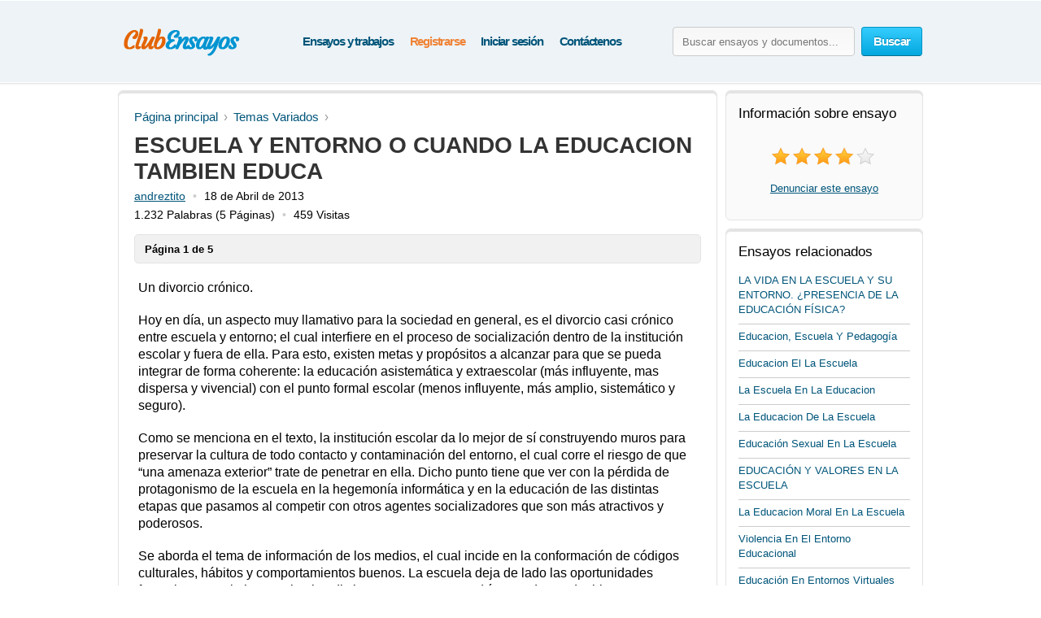

--- FILE ---
content_type: text/html; charset=UTF-8
request_url: https://www.clubensayos.com/Temas-Variados/ESCUELA-Y-ENTORNO-O-CUANDO-LA-EDUCACION-TAMBIEN/685832.html
body_size: 15513
content:
<!DOCTYPE html>
<html xmlns="http://www.w3.org/1999/xhtml" lang="es">
<head>
	<meta charset="utf-8">
	<meta name="viewport" content="width=device-width, initial-scale=1">
	<title>ESCUELA Y ENTORNO O CUANDO LA EDUCACION TAMBIEN EDUCA - Trabajos Documentales - andreztito</title>
	<meta name="description" content="Lee los ensayos de Temas Variados y también hay más de 3,150,000 ensayos de diversos temas. Enviado por andreztito." />

	
	<style>/* all.paper.css */ /* version 03.06.2025 */ html{height:100%} body{margin:0;color:#555;font:13px/18px Arial,Helvetica,sans-serif;background:#fff;height:100%;position:relative;letter-spacing:normal;font-weight:normal;font-style:normal;min-width:320px} header,nav,section,article,aside,footer{display:block} img{border-style:none} a{color:#00557a;outline:none} a:hover{text-decoration:none} input,textarea,select{vertical-align:middle} form,fieldset{margin:0;padding:0;border-style:none} select{overflow:hidden;outline:none;height:34px;float:left;padding:6px 6px 6px 10px;border:1px solid #ccc;border-radius:4px;background:#f7f7f7;background:linear-gradient(180deg,#fcfcfc,#f7f7f7);position:relative;font-size:15px;color:#323232;letter-spacing:-.05em;overflow:hidden;position:relative;line-height:34px} select.error{border-color:#ff8080;background:#fbf3f3;background:linear-gradient(180deg,#fbf3f3,#f7eeee)} h1{margin:9px 0 0;font-size:28px;padding:15px 0 0;line-height:32px;color:#000;font-weight:700} h2{color:#333} body .aside .box-head,.choose-list :is(.title,dl,.row),#w_p_accordion .h3active{background:url("data:image/svg+xml,%3Csvg width='1px' height='2px' viewBox='0 0 1 2' xmlns='http://www.w3.org/2000/svg'%3E%3Crect fill='%23ccc' width='1' height='1'%3E%3C/rect%3E%3Crect fill='%23fff' width='1' height='1' y='1'%3E%3C/rect%3E%3C/svg%3E") repeat-x 0 100%} .container{width:100%;overflow:hidden;position:relative;min-height:100%} .wrapper{margin:0 auto;position:relative;padding:0 0 118px;min-width:320px;max-width:990px;width:100%} .header{position:relative;margin:0 -2000px 9px;padding:20px 2000px 0;height:80px;overflow:hidden;background-color:#edf3f7;border:1px solid #fff;box-shadow:0 0 3px rgba(0,0,0,0.25)} .header .search-form .text:focus::placeholder{color:#fafafa;opacity:0} .header .search-open{display:none} .header .navigation > ul{padding-left:8px} .logo{margin:4px 0 0;overflow:hidden;padding:0;display:block;background:url(/i/i/logo.png) no-repeat;text-indent:-9999px;float:left} .logo-img{float:left;cursor:pointer;z-index:10;position:relative;margin:4px 0 0} .logo-img>img{vertical-align:top} .logo a{height:100%;display:block} .search-form{float:right;position:relative;padding:12px 0 0;z-index:10} .search-form .text{float:left;height:34px;outline:none;border:1px solid #ccc;border-radius:4px;background:#fcfcfc;background:linear-gradient(180deg,#f7f7f7,#fcfcfc);padding:0 11px;margin:0 8px 0 0;color:#444;font-size:13px;position:relative;text-shadow:0 1px 0 #fff} .search-form input[type=radio]{margin:4px 4px 0 0;padding:0;width:12px;height:12px;float:left} .search-form label{line-height:19px;font-size:15px;color:#025f7f;float:left;margin:0 35px 0 0} .search-form label span{border-bottom:1px dashed #025f7f;display:inline-block;vertical-align:top;line-height:18px;cursor:pointer} .search-form label:hover span,.search-form label.active span{border:none} .search-form .holder{overflow:hidden} .search-form .text-active,.text-active{color:#000} .search-form .c-button{float:left} .search-form label:last-child{margin-right:0} .navigation{text-align:center;position:relative} .navigation>ul{margin:0;padding:10px 0 0 15px;list-style:none;display:inline-block;vertical-align:top;height:42px;font-weight:bold;font-size:15px} .navigation>ul>li{float:left;height:36px;padding:3px 5px 2px;line-height:36px;color:#fff;text-decoration:none} .navigation>ul>li>span{display:block;height:34px;line-height:32px;position:relative;text-shadow:none;padding:1px 5px} .navigation>ul>li.active>span{background:#009acc;padding:0 8px;background:linear-gradient(180deg,#0ab5ed,#009acc);border-radius:4px;border:1px solid #0094c5;border-bottom-color:#006e92;letter-spacing:-.04em} .navigation>ul>li:first-child{background:none} .navigation>ul a{color:#00557A;letter-spacing:-.08em;text-decoration:none} .navigation>ul a:hover{color:#038fbe;text-decoration:underline} .navigation i{display:none} .footer{position:relative;height:133px;border-top:1px solid #ced7d9;background:#f2fcff;margin:-118px 0 0} .footer .holder{overflow:hidden;position:relative;width:950px;margin:0 auto;padding:12px 20px 0} .copyright{float:left;width:270px;margin:0 7px 0 0;padding:18px 0 0;line-height:22px} .footer-nav{float:left;padding:0 0 0 28px;min-height:90px} .footer-nav ul{margin:0 0 0 20px;padding:18px 0 0;list-style:none;float:left;min-width:90px} .footer-nav ul:first-child{margin:0} .footer-nav ul li{margin-bottom:10px} .footer .box{padding:29px 0 0 30px;margin:0 0 0 30px;float:left;min-height:61px} .social{margin:0;padding:0;list-style:none} .social li{float:left;margin:0} .c-button{position:relative;overflow:hidden;cursor:pointer;text-decoration:none;display:inline-block;vertical-align:top;color:#fff;letter-spacing:-.05em} .c-button>img{vertical-align:top} .bold{font-weight:bold} .c-button input{position:absolute;left:0;top:0;width:100%;height:100%;border:none;outline:none;background:url("data:image/svg+xml,%3Csvg xmlns='http://www.w3.org/2000/svg' width='1' height='1'/%3E") repeat;font-size:0;line-height:0;overflow:hidden;text-indent:-9999px;margin:0;padding:0;cursor:pointer} .big-button{height:34px;line-height:34px;border-radius:4px;font-size:15px;padding:0 14px} .save-icon,.pdf-icon,.zip-icon,.txt-icon,.docx-icon,.odt-icon,.rtf-icon,.save-paper-load-icon{margin:7px 7px 0 0;display:inline-block;vertical-align:top;width:18px;height:19px} .save-icon{background:url("data:image/svg+xml,%3Csvg xmlns='http://www.w3.org/2000/svg' width='18' height='18' fill='%23FFF' viewBox='0 0 18 18'%3E%3Ccircle cx='9' cy='9' r='8' fill='none' stroke-width='2' stroke='%23FFF' /%3E%3Crect x='8' y='4' width='2' height='10' rx='1' /%3E%3Crect x='4' y='8' width='10' height='2' rx='1' /%3E%3C/svg%3E") no-repeat 0 1px} .save-paper-load-icon{background:url(/i/i/ajax-loader-save-paper.gif) no-repeat center center} .small-button{height:24px;line-height:24px;border-radius:3px;font-size:13px;padding:0 7px} .blue-button{text-shadow:0 -1px 1px #0082ad;border:1px solid #0094c5;border-bottom-color:#006e92;background:#02a8df;background:linear-gradient(180deg,#36ccfe,#02a8df)} .blue-button:hover{background:#00a7df;background:linear-gradient(180deg,#0cbdf8,#00a7df)} .blue-button:active{background:#009acd;background:linear-gradient(180deg,#0ab4ec,#009acd)} .orange-button{text-shadow:0 -1px 1px #db7600;border:1px solid #e27a00;border-bottom-color:#c16800;background:#ff9a16;background:linear-gradient(180deg,#ffc35c,#ff9a16)} .orange-button:hover{background:#ff9a15;background:linear-gradient(180deg,#ffb83e,#ff9a15)} .orange-button:active{background:#f08c09;background:linear-gradient(180deg,#ffb027,#f08c09)} .green-button{text-shadow:0 -1px 1px #288d00;border:1px solid #329d09;border-bottom-color:#267b05;background:#ff9a16;background:linear-gradient(180deg,#47d80e,#33b100)} .green-button:hover{background:#32b100;background:linear-gradient(180deg,#39c900,#32b100)} .green-button:active{background:#37c300;background:linear-gradient(180deg,#37c300,#2ea100)} .white-box,.gray-box,.green-box,.blue-box,.purple-box{background:#fff;border-radius:6px;position:relative;padding:3px 0 0;border:1px solid #e4e4e4;box-shadow:inset 0 3px 0 #e4e4e4} .gray-box{background:#fafafa} .green-box{background:#eeffe7;border-color:#a0f380;box-shadow:inset 0 3px 0 #a0f380} .list{margin:0;padding:0 0 0 2px;list-style:none;overflow:hidden} .list li,.list span{padding:0 0 0 21px;background:url('data:image/svg+xml,%3Csvg xmlns="http://www.w3.org/2000/svg" width="16" height="16" fill="%232ca100" viewBox="0 0 16 16"><path d="M8 15A7 7 0 1 1 8 1a7 7 0 0 1 0 14zm0 1A8 8 0 1 0 8 0a8 8 0 0 0 0 16z"/><path d="M10.97 4.97a.235.235 0 0 0-.02.022L7.477 9.417 5.384 7.323a.75.75 0 0 0-1.06 1.06L6.97 11.03a.75.75 0 0 0 1.079-.02l3.992-4.99a.75.75 0 0 0-1.071-1.05z"/%3E%3C/svg%3E') no-repeat 0 4px} .list span{display:block} .list .active{color:#000000;background:url('data:image/svg+xml,%3Csvg xmlns="http://www.w3.org/2000/svg" width="16" height="16" fill="%233ad501" viewBox="0 0 16 16"><path d="M16 8A8 8 0 1 1 0 8a8 8 0 0 1 16 0zm-3.97-3.03a.75.75 0 0 0-1.08.022L7.477 9.417 5.384 7.323a.75.75 0 0 0-1.06 1.06L6.97 11.03a.75.75 0 0 0 1.079-.02l3.992-4.99a.75.75 0 0 0-.01-1.05z"/%3E%3C/svg%3E') no-repeat 0 4px} .aside .box-head{font-size:17px;line-height:22px;font-weight:normal;margin:0 0 5px;color:#000;padding:0 0 10px} .content-box{padding:12px 19px} .content-box h1{padding-top:2px} .content-box .promo-box{margin:20px 0 20px -15px} .content-box .search-form{float:none;overflow:hidden;padding:0} .content-box .search-form .text{float:left;margin:0} .content-box .search-form .c-button{float:right;margin:0} .content-box .search-form .row{overflow:hidden;margin:0 0 8px} .content-box .search-form a{font-size:15px;line-height:19px;color:#038fbe} .side-holder{position:relative;margin:0 0 27px} .side-holder:after{display:block;content:'';clear:both;width:100%;height:0;visibility:hidden} .side-holder .content{float:left;width:737px} .side-holder .aside{float:right;width:243px} .aside-box{margin:0 0 10px;padding:17px 15px 16px} .aside-box ul{list-style:none} .aside-box .button-holder{margin:0 0 4px;text-align:center} .aside-box .list{font-size:14px;line-height:18px;padding:5px 6px 10px} .aside-box .list>li{margin:0 0 11px;background-position:0 2px} .aside-box .ui-selectmenu{margin:10px 0 20px} .aside-box>ul.essays>li>p{overflow-x:hidden} .documents-list{font-size:15px;line-height:24px;margin:0 0 16px;padding:0} .events-list{margin:0;padding:0 10px 0 0;list-style:none} .events-list>li{border-top:1px solid #ccc;padding:6px 0 0;margin:0 0 12px} .events-list>li:first-child{border:none;padding:0} .events-list .head{font-size:15px;margin:6px 0 0px} .events-list p{margin:0} .events-list .row{overflow:hidden;font-size:12px;line-height:21px;color:#585858} .events-list .row .info{float:left} .events-list .row .rating-holder{float:right;margin:5px 0 0} .events-list.essays{padding:0} .events-list.essays>li{margin:0 0 8px} .events-list.essays a{text-decoration:none} .events-list.essays a:hover{text-decoration:underline} .breadcrumbs{margin:10px 0;padding:0;list-style:none;overflow:hidden;font-size:15px;line-height:19px} .breadcrumbs>li{float:left;margin:0} .breadcrumbs>li:not(:last-child):after{content:'\203a';color:#999;padding:0 7px} .breadcrumbs a{margin:0;text-decoration:none} .breadcrumbs a:hover{color:#038fbe} .breadcrumbs>li:first-child a{margin:0} .paging{margin:0;padding:0;list-style:none;float:left} .paging>li{float:left;margin:0 5px 10px 0;position:relative} .paging :is(a,.point){display:block;position:relative;height:24px;line-height:24px;text-decoration:none;font-size:15px;color:#323232;border-radius:3px;border:1px solid #d2d2d2;border-bottom:1px solid #bcbcbc;background:#fff;padding:2px 7px;min-width:10px;text-align:center} .paging a:hover{background:#f1f1f1} .paging a:active{background:#e7e7e7} .paging .active a{background:#666;color:#fff;border-color:#555;border-top:1px solid #585858;position:relative;border-radius:3px} .paging.top-paging .active a{border-bottom:1px solid #585858;border-top:1px solid #777} .paging :is(.prev,.next) a{border:none;color:#006081} .paging :is(.prev,.next) a:hover{opacity:.8} .paging .prev{margin:0 10px 0 0} .paging .next{margin:0 0 0 5px} .paging .prev a{padding:3px 0 0 13px;background:url("data:image/svg+xml,%3Csvg xmlns='http://www.w3.org/2000/svg' width='9' height='12' viewBox='0 0 6 10' fill='%23006081' %3E%3Cpath d='M6 1L5 0L0 5L5 10L6 9L2.5 5L6 1Z'/%3E%3C/svg%3E") no-repeat 0 9px} .paging .next a{padding:3px 12px 0 0;background:url("data:image/svg+xml,%3Csvg xmlns='http://www.w3.org/2000/svg' width='9' height='12' viewBox='0 0 6 10' fill='%23006081' %3E%3Cpath d='M0 9L1 10L6 5L1 0L0 1L3.5 5L0 9Z'/%3E%3C/svg%3E") no-repeat 100% 9px} .rating-holder{width:126px;height:22px;background:url(/i/i/star-b.png) no-repeat 0 0;display:inline-block;vertical-align:top;margin:0 0 0 6px;position:relative} .rating-holder.small{width:69px;height:12px;margin:0;background:url(/i/i/star-s.png) no-repeat 0 0} .rating-holder .rating{height:22px;background:url(/i/i/star-b.png) no-repeat 0 -22px;display:block} .rating-holder .rating ul{margin:0;padding:0;list-style:none;position:absolute;width:126px;height:22px;left:0;top:0} .rating-holder .rating ul li{float:left;width:22px;height:22px;margin:0 0 0 4px;cursor:pointer} .rating-holder .rating ul li:first-child{margin:0} .rating-holder.small .rating{height:12px;background:url(/i/i/star-s.png) no-repeat 0 -12px} .saved{font-size:16px;background:url("data:image/svg+xml,%3Csvg xmlns='http://www.w3.org/2000/svg' width='22' height='22' fill='%233bd502' viewBox='4 5 14 14'%3E%3Cpath d='M10.97 4.97a.75.75 0 0 1 1.07 1.05l-3.99 4.99a.75.75 0 0 1-1.08.02L4.324 8.384a.75.75 0 1 1 1.06-1.06l2.094 2.093 3.473-4.425z'/%3E%3C/svg%3E") no-repeat} .paper-list .saved,.paper .saved{background-position-y:14px;margin:0;font-weight:bold;padding:0 0 0 17px;color:#555;display:inline-block} .paper .row .saved{background-position-y:5px;margin:8px 0 0} .gallery-holder{position:relative} .gallery-holder .gallery{width:212px;height:274px;position:relative;padding:0;list-style:none;border:1px solid #ccc;padding:1px;margin:14px -2px 5px} .gallery-holder .gallery>li{position:absolute;width:100%;height:100%;left:1px;top:1px;display:list-item;transition:opacity 0.7s,visibility 0.7s;opacity:0;visibility:hidden} .gallery-holder .gallery>li.active{opacity:1;visibility:visible} .gallery-holder .gallery>li>img{vertical-align:top;border:1px solid #eaeaea} .gallery-holder .gallery .zoom{overflow:hidden;text-decoration:none;text-indent:-9999px;opacity:.5;background:#fff url("data:image/svg+xml,%3Csvg xmlns='http://www.w3.org/2000/svg' width='64' height='64' fill='%23000' viewBox='0 0 16 16'%3E%3Cpath fill-rule='evenodd' d='M6.5 12a5.5 5.5 0 1 0 0-11 5.5 5.5 0 0 0 0 11M13 6.5a6.5 6.5 0 1 1-13 0 6.5 6.5 0 0 1 13 0'/%3E%3Cpath d='M10.344 11.742q.044.06.098.115l3.85 3.85a1 1 0 0 0 1.415-1.414l-3.85-3.85a1 1 0 0 0-.115-.1 6.5 6.5 0 0 1-1.398 1.4z'/%3E%3Cpath fill-rule='evenodd' d='M6.5 3a.5.5 0 0 1 .5.5V6h2.5a.5.5 0 0 1 0 1H7v2.5a.5.5 0 0 1-1 0V7H3.5a.5.5 0 0 1 0-1H6V3.5a.5.5 0 0 1 .5-.5'/%3E%3C/svg%3E") no-repeat 50% 50%;width:100%;height:100%;position:absolute;left:-1px;top:-1px;display:none;z-index:10} .gallery-holder .gallery>li:hover .zoom{display:block} .gallery-holder .switch-holder{overflow:hidden;margin:0 -2px 8px;position:relative;display:none} .gallery-holder .switch-holder.active{display:block} .switch-holder :is(.prev,.next){margin:11px 0 0;display:block;width:15px;height:15px;text-indent:-9999px;overflow:hidden;text-decoration:none} .switch-holder .prev{background:url("data:image/svg+xml,%3Csvg xmlns='http://www.w3.org/2000/svg' width='9' height='13' viewBox='0 0 6 10' fill='%23006081' %3E%3Cpath d='M6 1L5 0L0 5L5 10L6 9L2.5 5L6 1Z'/%3E%3C/svg%3E") no-repeat 2px 2px;float:left} .switch-holder .next{background:url("data:image/svg+xml,%3Csvg xmlns='http://www.w3.org/2000/svg' width='9' height='13' viewBox='0 0 6 10' fill='%23006081' %3E%3Cpath d='M0 9L1 10L6 5L1 0L0 1L3.5 5L0 9Z'/%3E%3C/svg%3E") no-repeat 4px 2px;float:right} .switch-holder :is(.prev,.next):hover{opacity:.8} .switch-holder .disabled{background:none;display:none} .switch-holder .paging{margin:0;float:none;padding:5px 0 0;width:9999px} .switch-holder .holder{position:relative;margin:0 17px;overflow:hidden} .switch-holder .paging>li{margin:0 0 0 5px} .switch-holder .paging>li a{min-width:20px;padding:2px 5px} .switch-holder .paging li:first-child{margin:0} .paper{color:#000} .paper h1{color:#333;font-size:28px;padding-top:0;margin:0} .paper .paper-info{white-space:nowrap;overflow:hidden;font-size:14px;text-indent:0;margin:5px 0 0} .paper .paper-info span{white-space:nowrap} .paper .paper-info span.bull:before{content:'\2022';color:#ccc;padding:0 9px} .paper .paper-info span.bull:first-child:before{content:none;padding:0} .head-line{position:relative;overflow:hidden} .paper>div{overflow-x:hidden} .paper .paper-text{margin:0 5px} .paper .paper-text *{font-family:Georgia,Arial,sans-serif!important;letter-spacing:normal!important;font-size:16px!important;line-height:21px!important} .paper .paper-text p{margin:19px 0!important} .paper .paper-text :is(p, p *){font-size:18px!important} .paper .paper-text :is(h2,h2 *){font-size:20px!important} .paper .paper-text :is(h3,h3 *){font-size:19px!important} .paper .paper-text :is(h4,h4 *){font-size:18px!important} .paper .paper-text li{margin-bottom:12px} .paper .paper-text table{width:100%;border-collapse:collapse;margin:0 0 9px;text-align:center} .paper .paper-text table *{font-size:16px!important} .paper .paper-text table td{vertical-align:middle;padding:5px 9px;border-right:1px solid #dbe4e7} .paper .paper-text table td:last-child{border-right:none} .paper .paper-text table tr{border-bottom:1px solid #dbe4e7} .paper .paper-text table tr:last-child{border-bottom:none} .paper .paper-text hr{border:none;height:1px;background:#ccc} .paper .holder{position:relative;overflow:hidden} .paper .holder .l-col{float:left;height:280px;margin:0 20px 0 0} .paper .holder .l-col .advertising{width:336px;height:280px} .paper .holder .r-col .advertising{width:200px;height:90px;margin:17px 0 0} .paper .holder .r-col{position:relative;margin:0;float:left} .paper .holder .row{position:relative;overflow:hidden;padding:0 0 15px} .paper .holder .row .c-button{float:left;margin:0 15px 0 0} .head-line .info-row{font-size:15px;line-height:19px;color:#666;display:inline-block;vertical-align:middle;margin:0 0 0 20px} .rating-block .text{line-height:24px;display:inline-block;vertical-align:top;margin:0 0 0 5px;letter-spacing:-.05em;font-size:14px} .rating-block{white-space:nowrap;text-align:center;margin:20px 0} .popover{position:absolute;z-index:1000;width:100%;height:100%;left:-9999px;top:-9999px} .popover .bg{position:absolute;width:100%;height:100%;left:0;top:0;background:#000;opacity:.75} .popover .close{position:fixed;right:24px;top:20px;z-index:10;display:block;text-indent:-9999px;overflow:hidden;background:url(/i/i/close.png) no-repeat;width:15px;height:15px} .popover .popup{width:800px;position:absolute;left:50%;margin:0 0 0 -400px;top:0} .popover .title{color:#fff;font-size:30px;line-height:32px;margin:0 0 1px 36px;font-weight:normal} .popover-gallery{position:relative} .popover-gallery .gallery{margin:0;padding:0;list-style:none} .popover-gallery .gallery img{vertical-align:top} .popover-gallery .gallery > li{margin:20px 0 0;position:relative} .popover-gallery .gallery > li:first-child{margin:0} .popover-gallery .pager{position:absolute;bottom:20px;color:#fff;font-size:13px;height:30px;line-height:30px;width:120px;text-align:center;border-radius:2px;position:absolute;z-index:100;left:50%;margin:0 0 0 -60px;background:url(/i/i/bg.png) repeat;opacity:0} .popover-gallery .pager em{font-style:normal} .popover-gallery .blur-popup{position:absolute;top:50%;left:50%;width:210px;padding:18px 15px 19px;margin:-140px 0 0 -120px;z-index:300;text-align:center;background:#f9fff6;box-shadow:1px 1px 2px rgba(0,0,0,0.1);display:none} .popover-gallery .blur-popup .head{font-size:19px;line-height:22px;font-weight:normal;margin:0 0 5px;color:#323232;border-bottom:1px solid #ccc;padding:0 0 8px;text-align:left} .popover-gallery .blur-popup .list{font-size:14px;line-height:16px;padding:5px 6px 10px;text-align:left} .popover-gallery .blur-popup .list>li{margin:0 0 11px;background-position:0 2px} .scrollbar{background:none;position:absolute;right:-13px;top:0;width:8px;z-index:110;height:100%;opacity:0} .scrollbar:hover{opacity:1!important} .scrollbar .handle{background:none repeat scroll 0 0 #777;cursor:pointer;top:-1px;position:absolute;width:100%;right:-1px;height:160px;border-radius:2px;border:1px solid #323232} .scrollbar .handle .mousearea{height:100%;left:-10px;position:absolute;top:0;width:22px;border-radius:4px} .blur-mask{background:#000 url(/i/i/popover-loader.gif) no-repeat 50% 20%;position:absolute;left:0;top:0;width:100%;height:100%;z-index:200} .popover-loader{position:absolute;left:0;top:0;width:100%;height:100%;z-index:299} .blur-holder{position:relative} .blur-holder>img{visibility:hidden} .paging-hidden{display:none} .w-scroll{height:1100px;position:relative;z-index:20} .green-button .load-ico{background:url(/i/i/loader-green.gif) no-repeat} .orange-button .load-ico{background:url(/i/i/loader-orange.gif) no-repeat} .paper_show_first_page{padding:9px 12px 7px;margin:15px 0 0;background:#F1F1F1;font-weight:bold;border-radius:5px;border:1px solid #e4e4e4} .main .side-holder .aside .aside-box > p{text-align:center} .continue_download{font-size:14px;padding:10px 12px 9px;margin:15px 0 22px;background:#f1f1f1;border-radius:5px;border:1px solid #e4e4e4;letter-spacing:-.047em} .continue_download a{letter-spacing:-.05em} .continue_download .download_text{float:right} .continue_download .download_text span a{font-size:17px;font-variant:small-caps;font-weight:bold} .continue_download .download_text .ext{display:inline-block;padding-left:5px} .continue_holder{height:60px;margin-top:10px} .continue_holder a.read-full{font-size:20px} .available_only{height:34px;float:right;margin-right:10px} .available_only span{color:#010101;margin-top:6px;padding:3px 0 0 24px;display:block;height:27px;letter-spacing:-.03em;background:url('data:image/svg+xml,%3Csvg xmlns="http://www.w3.org/2000/svg" width="18" height="18" fill="%233ad501" viewBox="0 0 16 16"><path d="M16 8A8 8 0 1 1 0 8a8 8 0 0 1 16 0zm-3.97-3.03a.75.75 0 0 0-1.08.022L7.477 9.417 5.384 7.323a.75.75 0 0 0-1.06 1.06L6.97 11.03a.75.75 0 0 0 1.079-.02l3.992-4.99a.75.75 0 0 0-.01-1.05z"/%3E%3C/svg%3E') no-repeat 0 2px} #sections_popup{display:none;position:absolute;z-index:9000;top:70px;background:#fff;box-shadow:0 6px 20px rgba(0,0,0,0.1);border-radius:4px;transition:all .4s ease-in} #sections_popup .holder{position:relative;overflow:hidden;content:"";display:table;clear:both;z-index:9001;padding:6px 27px 0px 22px} #sections_popup ul{list-style-type:none;padding-left:3px;float:left;margin-bottom:8px} #sections_popup ul:first-child{list-style-type:none;padding-right:35px} #sections_popup ul li{margin-bottom:9px} #sections_popup ul li a{line-height:24px;font-size:16px;white-space:nowrap;text-decoration:none} #sections_popup ul li a:hover{color:#038fbe} /* custom */ .logo{width:155px;height:65px} .search-form .text{width:200px} .content-box .search-form .text{width:calc(100% - 109px)/*width:592px*/} </style>
	<style>/* mobile.paper.css */ /* version 03.06.2025 */ @media (min-width:992px) and (max-width:1030px){.main .side-holder .aside{width:238px}} @media (min-width:768px) and (max-width:991px){.header .logo-img img{margin-left: 5px} .header .logo{background-position-x: 5px}} @media (min-width:768px){.header .search-form{display:block!important}} @media (max-width:991px){.white-box,.gray-box,.green-box,.blue-box,.purple-box{border:none;box-shadow:none;border-radius:0} .header{display:flex;flex-wrap:wrap;height:auto;padding-bottom:7px;background-size:150px auto} .header .search-form{-webkit-box-ordinal-group:2;order:1;flex-shrink:0;width:100%;margin-left:10px;position:static;padding-top:10px;padding-right:10px;box-sizing:border-box} .header :is(.logo,.logo-img,.navigation){flex-shrink:0;-webkit-box-ordinal-group:1;order:0} .header .navigation{float:right} .header .navigation > ul{float:right;padding-right:5px;padding-left:0} .header .logo ul > li,.header .navigation ul > li{padding:3px 4px 2px} .main .side-holder :is(.content,.aside){width:calc(100% - 6px);margin:0 3px} .main .side-holder .aside{margin-top:10px} .main .side-holder .aside .aside-box :is(.gallery-holder,.rating-block){text-align:center} .main .side-holder .aside .aside-box .gallery-holder .gallery{margin:0 auto} .main .side-holder .aside .aside-box .switch-holder{margin-top:10px;width:215px} .main .side-holder .aside .aside-box .switch-holder.active{display:inline-block} .paper .paper-text{margin:0} .footer{height:auto} .footer .holder{font-size:15px;width:calc(100% - 40px)} .footer .holder .copyright{text-align:center;line-height:20px;width:100%!important;margin-bottom:10px} .footer .holder .footer-nav{text-align:center;clear:left;padding-left:0;width:100%} .footer .holder .footer-nav > ul{margin-left:0;padding-top:0;display:inline-block;float:none} .footer .holder .footer-nav > ul > li{margin:20px 0;text-align:center} .footer .holder .box{margin-left:0;padding-left:0;float:none;clear:both} .footer .holder .box .social{text-align:center} .footer .holder .box .social > li{float:none;display:inline-block} .events-list.essays a{font-size:16px!important} .events-list.essays .head a{font-size:17px!important} .events-list.essays>li{margin:12px 0 12px!important;padding:8px 0 0!important} .events-list>li:first-child{padding:0!important} .aside .box-head{font-size:22px!important}} @media (max-width:895px){.popover .close{width:25px;height:25px;z-index:25;background-color:#000;background-position-x:5px;background-position-y:5px}} @media (max-width:767px){select,input{font-size:16px;line-height:16px;height:auto;box-sizing:border-box;overflow:visible} .header{display:block;text-align:center;height:auto;overflow:visible;padding-bottom:7px;padding-top:10px;margin-top:0} .header .search-form .c-button{height:32px} .header .navigation{width:auto} .header .logo{float:none;display:inline-block;height:46px!important;margin-top:0;width:100%!important;position:relative;top:0;background-position:center;background-size:contain} .header .logo-img{float:none;width:auto!important;display:inline-block;margin:0;height:51px} .header .search-open{display:block;position:absolute;right:2020px;top:23px;width:22px;height:22px;background-image:url("data:image/svg+xml,%3Csvg xmlns='http://www.w3.org/2000/svg' width='22' height='22' fill='%231f8cbe' viewBox='0 0 16 16'%3E%3Cpath d='M11.75 10.35a6.5 6.5 0 1 0-1.4 1.4h-0q.0.0.1.1l3.85 3.85a1 1 0 0 0 1.4-1.4l-3.85-3.85a1 1 0 0 0-0-0zM11.75 6.5a5.25 5.25 0 1 1-10.5 0 5.25 5.25 0 0 1 10.5 0'%3E%3C/path%3E%3C/svg%3E");cursor:pointer;transition:all .4s linear 0.1s} .header .search-open.active{opacity:.7} .header .burger{width:25px;height:25px;position:absolute;left:2015px;top:27px;cursor:pointer;z-index:200;transition:all .4s linear 0.1s} .header .burger.active span{position:relative;z-index:2} .header .burger.active span:first-child{transform:rotate(45deg);top:7px} .header .burger.active span:nth-child(2){opacity:0} .header .burger.active span:last-child{transform:rotate(-45deg);top:-7px} .header .burger span{display:block;width:25px;height:2px;background:#038fbe;transition:all .4s ease} .header .burger span:nth-child(2){margin:5px 0} .header .navigation{text-align:left;display:inline-block;height:0;max-height:0;width:200px!important;float:none;position:absolute;z-index:11;top:65px;left:2013px;overflow:hidden;background:#fff;box-shadow:0 6px 20px rgba(0,0,0,0.1);border-radius:5px;transition:all .4s ease-in} .header .navigation.active{height:auto;max-height:1000px} .header .navigation > ul{float:none;height:auto;display:inline-block;width:180px;padding:10px 0 5px 7px} .header .navigation > ul li{padding:1px 0 7px;margin-left:3px;float:none;background:none} .header .navigation > ul li span{padding:3px 5px 0 8px} .content .paper .holder{height:auto!important} .paging > li{margin-bottom:15px} .header .search-form{display:none;float:none;width:100%;margin-left:0;left:0;position:relative;right:0;left:0;top:0;padding:7px 0 5px 14px} .content .breadcrumbs{margin:0 0 10px} .available_only{width:100%;text-align:center;float:left;margin-right:0} .available_only span{display:inline-block} .navigation>ul a{letter-spacing:-.04em;font-size:16px} .popover .popup{width:600px;margin:0 0 0 -300px}} @media (max-width:620px){.continue_download{display:flex;-webkit-box-orient:vertical;-webkit-box-direction:reverse;flex-direction:column-reverse;text-align:center;padding:15px 7px} .continue_download .download_text{float:none} .continue_download > a{float:none;display:block;margin-bottom:10px} .popover .popup{width:500px;margin:0 0 0 -250px}} @media (max-width:480px){.content .paper .holder .c-button{text-align:center;width:calc(100% - 40px);margin-top:10px;margin-bottom:5px} .content .paper .holder .r-col{width:100%} .content .paper .holder .r-col .orange-button.bold.fixed{text-align:center;position:fixed;bottom:0;left:0;width:100%;z-index:1000;border-radius:0;margin:0;padding-left:0;padding-top:10px;padding-bottom:10px;border:none} .content .breadcrumbs{float:none;font-size: 17px} .content .breadcrumbs li{padding:5px 5px 5px 0} .content .breadcrumbs>li:first-child{display:none} .continue_download .download_text > span{display:block} .continue_download .download_text > span:first-child{margin:10px 0 3px} .continue_download .download_text .ext{padding:0 5px} .continue_download a{font-size:18px} .continue_download .download_text span a{font-size:20px;line-height:26px} .footer .holder{width:100%;padding:12px 0 0 0} .footer .holder .box .social span{font-size:14px} .footer .holder .box .social > li > a{display:flex;align-items:center} .footer .holder .box .social > li img{width:25px;height:auto} .paper .row .saved{float:left;margin-left:calc(50% - 38px);margin-top:24px;margin-bottom:8px} .paper .paper-info{font-size:15px} .paper .paper-info .w-hide{display:none} .paper .paper-info .w-50{max-width:50%;display:inline-flex;overflow:hidden} .paging :is(a,.point){padding:3px 9px} .paging :is(.prev,.next){padding-top:2px} .popover .popup{width:450px;margin:0 0 0 -225px}} @media (max-width:355px){.popover .popup{width:325px;margin:0 0 0 -162px}} /* custom */ @media (max-width:991px){:is(.header .logo,.header .logo-img){width:35%} .header .navigation{width:65%} .header .search-form .text{width:calc(100% - 120px)!important}} @media (max-width:780px){.continue_download{display:flex;-webkit-box-orient:vertical;-webkit-box-direction:reverse;flex-direction:column-reverse;text-align:center;padding:15px 7px} .continue_download .download_text{float:none} .continue_download > a{float:none;display:block;margin-bottom:10px}} @media (max-width:767px){.header .search-form .text{width:calc(100% - 98px)!important}} @media (max-width:480px){.footer .holder .footer-nav > ul{margin-right:0;padding-top:0;display:block;float:none} .paper .row .saved{margin-left:calc(50% - 50px)!important}} </style>

	<link rel="icon" href="/i/favicon.png">

	
	<!-- Google tag (gtag.js) -->
	<script async src="https://www.googletagmanager.com/gtag/js?id=G-576V2K54N8"></script>
	<script>
	  window.dataLayer = window.dataLayer || [];
	  function gtag(){dataLayer.push(arguments);}
	  gtag('js', new Date());
	
	  gtag('config', 'G-576V2K54N8');
	</script>

	<script type="text/javascript">var paper_count = "3218097";</script>

	<!-- 0.043 -->
</head>
<body itemscope itemtype="http://schema.org/WebPage" class="ce">

	

	<meta itemprop="name" content="ESCUELA Y ENTORNO O CUANDO LA EDUCACION TAMBIEN EDUCA - Trabajos Documentales - andreztito" />
	<meta itemprop="description" content="Lee los ensayos de Temas Variados y también hay más de 3,150,000 ensayos de diversos temas. Enviado por andreztito." />

	<div class="container">
		
		<div class="wrapper">
			
						
			<!-- Header -->
			<header class="header">

                                <div class="burger">
                                         <span></span>
                                          <span></span>
                                          <span></span>
                                 </div>
				
				
				<a class="logo-img" href="/">
					<img src="/i/i/logo.png" width="155" height="46" title="ClubEnsayos.com - Ensayos de Calidad, Tareas y Monografias" alt="ClubEnsayos.com - Ensayos de Calidad, Tareas y Monografias" />
				</a>
				
                                <span class="search-open">
                                        <i class="icon-search"></i>
                                </span>

				<form action="/buscar.html" id="head_search_form" class="search-form" method="post">
					<fieldset>
						                                                        <input class="text search-input" type="text" name="q" value="" placeholder="Buscar ensayos y documentos..." />
                                                						<span class="c-button big-button blue-button bold">
							<input type="submit" value="Buscar" />
							Buscar
						</span>
					</fieldset>
				</form>
				<nav class="navigation">
				<ul>
					
					<li><span><a id="cat_pop" href="/ensayos.html">Ensayos y trabajos</a></span></li>
					
					<li><span><a href="/suscribase.html" style="color: #f08336;">Registrarse</a></span></li>
					<li><span><a href="/acceso.html">Iniciar sesión</a></span></li>
					
					<li><span><a href="/contacto.html">Contáctenos</a></span></li>
				</ul>
				</nav>
			</header>
			<div id="sections_popup">
	<div class="holder">
					<ul>
																	<li><a href="/Acontecimientos-Sociales/pagina1.html">Acontecimientos Sociales</a></li>
														<li><a href="/Biografías/pagina1.html">Biografías</a></li>
														<li><a href="/Ciencia/pagina1.html">Ciencia</a></li>
														<li><a href="/Deporte-y-Educación-Física/pagina1.html">Deporte y Educación Física</a></li>
														<li><a href="/Derecho/pagina1.html">Derecho</a></li>
														<li><a href="/Ecología-y-Medio-Ambiente/pagina1.html">Ecología y Medio Ambiente</a></li>
														<li><a href="/Educación/pagina1.html">Educación</a></li>
														<li><a href="/Español/pagina1.html">Español</a></li>
														<li><a href="/Filosofía/pagina1.html">Filosofía</a></li>
														<li><a href="/Historia/pagina1.html">Historia</a></li>
								</ul>
			<ul>
														<li><a href="/Historia-Americana/pagina1.html">Historia Americana</a></li>
														<li><a href="/Informes-de-Libros/pagina1.html">Informes de Libros</a></li>
														<li><a href="/Medicina-y-Salud/pagina1.html">Medicina y Salud</a></li>
														<li><a href="/Música-y-Cine/pagina1.html">Música y Cine</a></li>
														<li><a href="/Negocios/pagina1.html">Negocios</a></li>
														<li><a href="/Psicología/pagina1.html">Psicología</a></li>
														<li><a href="/Religión/pagina1.html">Religión</a></li>
														<li><a href="/Tecnología/pagina1.html">Tecnología</a></li>
														<li><a href="/Temas-Variados/pagina1.html">Temas Variados</a></li>
												</ul>
			</div>
</div>
			<script type="text/javascript">
				var toggle_head_search_input = 0;
			</script>
			<!-- end Header -->
			
			<div class="main">
								
				<div class="side-holder">
					
					<!-- content -->
					<div class="content">
						<div class="white-box content-box">
						<!-- Template 3 -->

							
<div class="head-line">
	<ul class="breadcrumbs" vocab="https://schema.org/" typeof="BreadcrumbList">
		<li property="itemListElement" typeof="ListItem"><a href="/" property="item" typeof="WebPage"><span property="name">Página principal</span></a><meta property="position" content="1"></li>
		<li property="itemListElement" typeof="ListItem"><a href="/Temas-Variados/pagina1.html" property="item" typeof="WebPage"><span property="name">Temas Variados</span></a><meta property="position" content="2"></li>
		 
		<li></li>
	</ul>
</div>
							
<div class="paper" itemscope itemtype="http://schema.org/ScholarlyArticle">

	<meta itemprop="headline" content="ESCUELA Y ENTORNO O CUANDO LA EDUCACION TAMBIEN EDUCA">
	<meta itemprop="description" content="Un divorcio crónico. Hoy en día, un aspecto muy llamativo para la sociedad en general, es el divorcio casi crónico entre escuela y entorno; el cual interfiere en el proceso de socialización dentro de la institución escolar y">
	<meta itemprop="url" content="/Temas-Variados/ESCUELA-Y-ENTORNO-O-CUANDO-LA-EDUCACION-TAMBIEN/685832.html">
	<meta itemprop="dateCreated" content="2013-04-18T09:32:23-05:00">
	<meta itemprop="datePublished" content="2013-04-18T09:32:23-05:00">
 
	<span itemprop="author" itemscope itemtype="https://schema.org/Person">
		<meta itemprop="name" content="andreztito">
		<meta itemprop="url" content="/usuario/andreztito.html"> 
	</span>
 
	<span itemprop="publisher" itemscope itemtype="https://schema.org/Organization">
		<meta itemprop="name" content="ClubEnsayos.com">
		<span itemprop="logo" itemscope itemtype="https://schema.org/ImageObject">
			<meta itemprop="url" content="/i/i/logo.png">
		</span>
	</span>

	<h1>ESCUELA Y ENTORNO O CUANDO LA EDUCACION TAMBIEN EDUCA</h1>

	<p class="paper-info">
		<a class="w-50" href="/usuario/andreztito.html">andreztito</a><span class="bull w-50">18 de Abril de 2013</span>
	</p>

	<p class="paper-info">
		1.232 Palabras<span class="w-hide"> (5 Páginas)</span><span class="bull">459 Visitas</span>
	</p>

	
	
			<div class="paper_show_first_page">Página 1 de 5</div>
									
	<div class="paper-text">
		<div class="no-select">
			<p >Un divorcio crónico.</p>
<p></p>
<p>Hoy en día, un aspecto muy llamativo para la sociedad en general, es el divorcio casi crónico entre escuela y entorno; el cual interfiere en el proceso de socialización dentro de la institución escolar y fuera de ella. Para esto, existen metas y propósitos a alcanzar para que se pueda integrar de forma coherente: la educación asistemática y extraescolar (más influyente, mas dispersa y vivencial) con el punto formal escolar (menos influyente, más amplio, sistemático y seguro).</p>
<p>Como se menciona en el texto, la institución escolar da lo mejor de sí construyendo muros para preservar la cultura de todo contacto y contaminación del entorno, el cual corre el riesgo de que  “una amenaza exterior” trate de penetrar en ella. Dicho punto tiene que ver con la pérdida de protagonismo de la escuela en la hegemonía informática y en la educación de las distintas etapas que pasamos al competir con otros agentes socializadores que son más atractivos y poderosos.</p>
<p>Se aborda el tema de información de los medios, el cual incide en la conformación de códigos culturales, hábitos y comportamientos buenos. La escuela deja de lado las oportunidades formativas par el alumno al quitar distintos recursos que podrían ayudar a adquirir un conocimiento  más sólido e integrado para comprender mucho mejor la realidad en la que vivimos.</p>
<p>El ejemplo que se plasma es el de la televisión (doble rostro); ya que produce efectos nocivos, deseducatibos que a lo mejor no son de mucha ayuda para el aprendizaje constructivista, mientras que el otro lado nos conlleva a la información que nos introduce a la ciencia y cultura, aunque la mayoría lo utilice como una actividad de ocio y entretenimiento desfavoreciendo algunos sectores que no tengan acceso a distintas ofertas culturales a comparación de la clase media.</p>
<p>Solo queda desarrollar estrategias y programas para implementar el hábito de lectura crítica en los medios comunicativos, ya sea interpretar, analizar, observar críticamente e integrar el nuevo capital informativo y cultural en el apartado del conocimiento del alumno. Hay que enseñar a leer la variedad de información y mensajes que nos rodea, dejando atrás lo que no está comprobado o lo que no es relevante y de suma importancia al aprender.</p>
		</div>
	</div>

			
	
	<div class="paper-text">
					<div class="no-select">
				
<p>Hablamos de que lo global se comparte con lo local sin algún prejuicio para un proyecto positivo y de conocimientos integrado. Al observar correctamente la realidad cotidiana, adquieres un conocimiento (incluyendo también el autoconocimiento). </p>
<p >La cultura está en el territorio:</p>
<p>Por lógica: “el contexto educa más que el texto”, esto quiere decir que la cultura vital  depende de los escenarios o lugares en que se manifiesta y se desarrolla el niño diariamente. El territorio abierto permite ver las condiciones y lugares donde pasamos la mayor parte del tiempo, como nos  relacionamos, trabajamos o simplemente como nos divertimos con otras personas; es un mundo diversificado y contradictorio a la vez: el mundo del trabajo y consumo (el agrícola e industrial), desde lo más pequeño hasta lo más grande, pasando por una gran y poca demanda de empleos que en años pasados de eso se sobrevivía.</p>
<p>Hay que aprovechar este libro abierto, un mundo que permite experimentar, aplicar procesos, que contiene ámbitos concretos y abstractos. El lenguaje también se puede ver en cada rincón de los territorios distintos sonidos, ruidos, olores, texturas y todas esas riquezas que nos da la vida y si  hay situaciones negativas, aprender de ellas y verle lo positivo.</p>
<p>Este territorio que activa las inteligencias múltiples y las diversas dimensiones de la educación integral, es un espacio abierto al aprendizaje y a la socialización infantil. Pero como toda cosa, existen pros y contras que también bajan el nivel educativo como la falta de estímulos, el territorio disperso y débilmente estructurado, tráfico y falta de espacios que hacen a la calle un lugar un poco inseguro.</p>
<p>Hablando a grandes rasgos el entorno dificulta o facilita en diverso grado el desarrollo de las potencialidades educativas, una posible solución es poner cartas sobre la mesa acerca de nuestras necesidades y tratar de cubrirlas para </p>
			</div>
		
		<div class="no-select"><p>...</p></div>	</div>

	
	<div class="continue_download">
		<div class="download_text">
			<span>Descargar como (para miembros actualizados)</span>										
							<span class="files">
											<span class="ext">
							<a href="/suscribase.html?clk=download.txt" title="txt (8 Kb)">txt</a> (8 Kb)
						</span>
									</span>
					</div>
		<a href="/suscribase.html?clk=continue">Leer 4 páginas más &#187;</a>
	</div>

	<div class="holder continue_holder">
				<div class="r-col">
			<div class="row">
									<a href="/suscribase.html?clk=read_full" class="c-button big-button orange-button bold read-full">Leer documento completo</a>									
													<a href="/Temas-Variados/ESCUELA-Y-ENTORNO-O-CUANDO-LA-EDUCACION-TAMBIEN/685832.html" onclick="return false" class="c-button big-button green-button bold save-button" rel="685832" data-placeholder="Guardando…"><span class="save-icon"></span>Guardar</a>
							</div>
		</div>

					<div class="available_only"><span>Disponible sólo en Clubensayos.com</span></div>
			</div>

	
</div>

<script type="text/javascript" charset="utf-8">
	var gp2 = '';
	var gallery_path = '' + '/' + gp2.substring( 1, 6 ); gallery_path = '/' + gallery_path;
	var _gallery = "".split(",");
	var previews = "".split(",");
	var document_title=decodeURIComponent('ESCUELA+Y+ENTORNO+O+CUANDO+LA+EDUCACION+TAMBIEN+EDUCA');
	var blur = "".split(",");
	var blur_title='ÚNASE AHORA <br/> para leer este documento';
	var blur_btn_text='Registrarse';
	var blur_btn_href='/suscribase.html?clk=preview';
	var _page='Página';
	var blur_advantages = ['Obtenga acceso a 3.218.000+ ensayos y trabajos','Únase a 11.416.000+ otros estudiantes','Ensayos y documentos de alta calidad'];
</script>
						</div>
					</div>
					<!-- end content -->
					
					<!-- aside -->
					<aside class="aside">

																		<div id="savedBox"></div>
																		
						<div class="aside-box gray-box">
							<h2 class="box-head">Información sobre ensayo</h2>
							
							<!--<div class="rating-block" itemprop="aggregateRating" itemscope="itemscope" itemtype="http://schema.org/AggregateRating">
							<meta content="4" itemprop="ratingValue">
							<meta content="1" itemprop="ratingCount">-->

							<div class="rating-block">

								<div class="rating-holder" rel="685832">
									<div class="rating" style="width:80%;">
										<ul>
											<li></li>
											<li></li>
											<li></li>
											<li></li>
											<li></li>
										</ul>
									</div>
								</div>
								<span style="font-size: 10px;" class="text"></span>
								
							</div>
<p><a href="/report.html">Denunciar este ensayo</a></p>
						</div>
						
						<div class="aside-box white-box">
							<h3 class="box-head">Ensayos relacionados</h3>
							<ul class="events-list essays">
																<li>
									<a href="/Biografías/LA-VIDA-EN-LA-ESCUELA-Y-SU-ENTORNO/1085456.html">LA VIDA EN LA ESCUELA Y SU ENTORNO. ¿PRESENCIA DE LA EDUCACIÓN FÍSICA?</a>
								</li>
																<li>
									<a href="/Historia/Educacion-Escuela-Y-Pedagogía/663394.html">Educacion, Escuela Y Pedagogía</a>
								</li>
																<li>
									<a href="/Español/Educacion-El-La-Escuela/159428.html">Educacion El La Escuela</a>
								</li>
																<li>
									<a href="/Psicología/La-Escuela-En-La-Educacion/919383.html">La Escuela En La Educacion</a>
								</li>
																<li>
									<a href="/Tecnología/La-Educacion-De-La-Escuela/331754.html">La Educacion De La Escuela</a>
								</li>
																<li>
									<a href="/Temas-Variados/Educación-Sexual-En-La-Escuela/531537.html">Educación Sexual En La Escuela</a>
								</li>
																<li>
									<a href="/Temas-Variados/EDUCACIÓN-Y-VALORES-EN-LA-ESCUELA/777541.html">EDUCACIÓN Y VALORES EN LA ESCUELA</a>
								</li>
																<li>
									<a href="/Temas-Variados/La-Educacion-Moral-En-La-Escuela/847102.html">La Educacion Moral En La Escuela</a>
								</li>
																<li>
									<a href="/Acontecimientos-Sociales/Violencia-En-El-Entorno-Educacional/633390.html">Violencia En El Entorno Educacional</a>
								</li>
																<li>
									<a href="/Tecnología/Educación-En-Entornos-Virtuales/854836.html">Educación En Entornos Virtuales</a>
								</li>
																<li>
									<a href="/Español/LA-EDUCACION-Y-LA-NUEVA-ESCUELA/349179.html">LA EDUCACION Y LA NUEVA ESCUELA</a>
								</li>
																<li>
									<a href="/Temas-Variados/Educacion-En-Escuelas-Secundarias/895706.html">Educacion En Escuelas Secundarias</a>
								</li>
																<li>
									<a href="/Ciencia/LA-ESCUELA-DE-EDUCACION-BASICA/126043.html">LA ESCUELA DE EDUCACION BASICA</a>
								</li>
																<li>
									<a href="/Acontecimientos-Sociales/Educacion-Sexual-En-La-Escuela-Primaria/626346.html">Educacion Sexual En La Escuela Primaria</a>
								</li>
																<li>
									<a href="/Temas-Variados/La-Educacion-La-Escuela-Que-Queremos/858271.html">La Educacion La Escuela Que Queremos</a>
								</li>
																<li>
									<a href="/Negocios/EDUCACION-Y-SU-ENTORNO-SOCIAL-Y-CULTURAL/626892.html">EDUCACION Y SU ENTORNO SOCIAL Y CULTURAL</a>
								</li>
																<li>
									<a href="/Acontecimientos-Sociales/La-Escuela-No-Es-Sinónimo-De-Educacion/804557.html">La Escuela No Es Sinónimo De Educacion</a>
								</li>
																<li>
									<a href="/Español/LA-EDUCACION-SEXUAL-EN-LAS-ESCUELAS/381223.html">LA EDUCACION SEXUAL EN LAS ESCUELAS</a>
								</li>
																<li>
									<a href="/Temas-Variados/La-Educacion-Artistica-En-La-Escuela-Primaria/654535.html">La Educacion Artistica En La Escuela Primaria</a>
								</li>
																<li>
									<a href="/Informes-de-Libros/La-Falta-De-Educacion-Sexual-En-La-Escuela/591090.html">La Falta De Educacion Sexual En La Escuela</a>
								</li>
																<li>
									<a href="/Temas-Variados/Educacion-En-Valores-Desde-La-Escuela/391231.html">Educacion En Valores Desde La Escuela</a>
								</li>
																<li>
									<a href="/Acontecimientos-Sociales/La-Educacion-En-La-Escuela-Primaria/155222.html">La Educacion En La Escuela Primaria</a>
								</li>
																<li>
									<a href="/Ciencia/Educación-para-la-salud-en-la-escuela/324316.html">Educación para la salud en la escuela</a>
								</li>
																<li>
									<a href="/Temas-Variados/ENSAYO-ENSEÑAR-EDUCACION-SEXUAL-EN-LAS-ESCUELAS/724486.html">ENSAYO: ENSEÑAR EDUCACION SEXUAL EN LAS ESCUELAS</a>
								</li>
																<li>
									<a href="/Filosofía/LA-EDUCACION-MORAL-EN-UNA-ESCUELA-DEMOCRATICAS/623845.html">LA EDUCACION MORAL EN UNA ESCUELA DEMOCRATICAS.</a>
								</li>
																<li>
									<a href="/Temas-Variados/Las-Escuelas-Efectivas-Y-La-Educacion/146898.html">Las Escuelas Efectivas Y La Educacion</a>
								</li>
																<li>
									<a href="/Historia/Escuelas-Totales-Y-Educación-Eficaz/1375462.html">Escuelas Totales Y Educación Eficaz</a>
								</li>
																<li>
									<a href="/Español/La-educación-en-las-escuelas-particulares/451622.html">La educación en las escuelas particulares</a>
								</li>
																<li>
									<a href="/Psicología/Aprendizaje-Y-Educacion-En-La-Escuela/41606.html">Aprendizaje Y Educacion En La Escuela</a>
								</li>
																<li>
									<a href="/Informes-de-Libros/La-Educación-Artística-En-La-Escuela/21717.html">La Educación Artística En La Escuela</a>
								</li>
															</ul>
						</div>
												
						
						<div class="aside-box white-box">
							<h3 class="box-head">Temas similares</h3>
							<ul class="events-list essays">
																<li>
									<div class="head"><a href="/buscar/Educación+ambiental+y+la+escuela/pagina1.html">Educación ambiental y la escuela</a></div>
								</li>
																<li>
									<div class="head"><a href="/buscar/Entorno+de+la+educación/pagina1.html">Entorno de la educación</a></div>
								</li>
																<li>
									<div class="head"><a href="/buscar/Educación+física+en+la+escuela/pagina1.html">Educación física en la escuela</a></div>
								</li>
																<li>
									<div class="head"><a href="/buscar/La+educación+en+la+escuela+secundaria/pagina1.html">La educación en la escuela secundaria</a></div>
								</li>
															</ul>
						</div>

						
						
						<!--<div class="advertising"></div>-->

					</aside>
					<!-- end aside -->
					
				</div>

								
			</div>
		</div>
	</div>
	
        	
	<!-- Footer -->
	<footer class="footer">
		<div class="holder">
			<div class="copyright">&copy; 2011&ndash;2025 ClubEnsayos.com<br />Ensayos gratis y Trabajos de investigación</div>
			<nav class="footer-nav">
				<ul>
					<li><a href="/ensayos.html">Ensayos y trabajos</a></li>
										<li><a href="/suscribase.html">Registrarse</a></li>
					<li><a href="/acceso.html">Iniciar sesión</a></li>
									</ul>
				<ul>
					<li><a href="/faq.html">Ayuda</a></li>
					<li><a href="/contacto.html">Contáctenos</a></li>
				</ul>
				<ul>
					<li><a href="/sitemap.html">Mapa del sitio</a></li>
					<li><a href="/privacy.html">Política de privacidad</a></li>
					<li><a href="/terms.html">Términos de servicio</a></li>
				</ul>
			</nav>
			<div class="box">
				<ul class="social">
					<li>
						<a title="Facebook" href="https://www.facebook.com/ClubEnsayos" target="_blank"><svg xmlns="http://www.w3.org/2000/svg" width="32" height="32" fill="#4e629f" class="bi bi-facebook" viewBox="0 0 16 16"><path d="M16 8.049c0-4.446-3.582-8.05-8-8.05C3.58 0-.002 3.603-.002 8.05c0 4.017 2.926 7.347 6.75 7.951v-5.625h-2.03V8.05H6.75V6.275c0-2.017 1.195-3.131 3.022-3.131.876 0 1.791.157 1.791.157v1.98h-1.009c-.993 0-1.303.621-1.303 1.258v1.51h2.218l-.354 2.326H9.25V16c3.824-.604 6.75-3.934 6.75-7.951z"/></svg></a>
					</li>
				</ul>
			</div>
		</div>
	</footer>
	<!-- end Footer -->


	
	<script type="text/javascript">
		window.addEventListener("load",function(){
			/* sli */ let sU=(t,d=500)=>{s=t.style;tpd(s,d);s.height=t.offsetHeight+"px";t.offsetHeight;zp(s);window.setTimeout(()=>{s.display="none";ppmm(s);tohh(s);},d);};let sD=(t,d=500)=>{s=t.style;rp(s,"display");let di=gcst(t);if(di==="none"){di="block";}s.display=di;let h=t.offsetHeight;zp(s);t.offsetHeight;tpd(s,d);s.height=h+"px";ppmm(s);window.setTimeout(()=>{tohh(s);},d);};var sT=(t,d=500)=>{if(gcst(t)==="none"){return sD(t,d);}else{return sU(t,d);}};var rp=(e,p)=>{e.removeProperty(p);};var gcst=(t)=>{return window.getComputedStyle(t).display;};var zp=(e)=>{e.overflow="hidden";e.height=e.paddingTop=e.paddingBottom=e.marginTop=e.marginBottom=0;};var tpd=(e,d)=>{e.transitionProperty="height,margin,padding";e.transitionDuration=d+"ms";};var tohh=(e)=>{rp(e,"height");rp(e,"overflow");rp(e,"transition-duration");rp(e,"transition-property");};var ppmm=(e)=>{rp(e,"padding-top");rp(e,"padding-bottom");rp(e,"margin-top");rp(e,"margin-bottom");};
			/* mob */ var m=gel("burger"),mn=gel("navigation"),ms=gel("search-open"),msf=gel("search-form");m.addEventListener("click",function(){tca(m);tca(mn);});ms.addEventListener("click",function(){tca(ms);sT(msf);});document.addEventListener("mouseup",function(e){mC(e,m,mn);});document.addEventListener("touchend",function(e){mC(e,m,mn);},false);function mC(e,b,n){if(!mIS(e,n) && !mIS(e,b)){n.classList.remove("active");b.classList.remove("active");}}function gel(n){return document.getElementsByClassName(n).item(0);}function tca(e){e.classList.toggle("active");}function mIS(e,el){if(e.target!==el && !e.composedPath().includes(el)){return false;}return true;}
			/* popup */ var sp=gelID("sections_popup"),spc=gelID("cat_pop"),spn=gelN("navigation"),sph=gelN("header");spc.addEventListener("mouseover",function(){spSh(sp,spc,spn)});sp.addEventListener("mouseover",function(){spSh(sp,spc,spn)});sph.addEventListener("mouseleave",function(){spHi(sp)});sp.addEventListener("mouseleave",function(){spHi(sp)});function spSh(e,c,n){var cl=gbcrl(c),nl=gbcrl(n);if(cl>0 && nl>0 && document.body.clientWidth>992){e.style.left=(cl-nl-15)+"px";e.style.display="block";}}function spHi(e){e.style.display="none";}function gbcrl(e){return e.getBoundingClientRect().left;}function gelID(n){return document.getElementById(n);}function gelN(n){return document.getElementsByClassName(n).item(0);}
			/* save */ var sv=document.querySelectorAll("a.save-button");if(sv!==null){sv.forEach(b=>b.addEventListener("click",function(e){var el=e.currentTarget;el.innerHTML="<span class=\"save-paper-load-icon\"></span> "+el.getAttribute("data-placeholder");var sva=new XMLHttpRequest();sva.onreadystatechange=function(){if(sva.readyState==XMLHttpRequest.DONE && sva.status==200){var d=JSON.parse(sva.responseText);if(d.status=="saved"){el.outerHTML=d.html_button;document.getElementById("savedBox").outerHTML=d.html_box;}}};sva.open("GET","/ajax/save-paper.html?id="+el.getAttribute("rel"),true);sva.send();}));}
			/* rating */ var rh=document.querySelector(".rating-holder");if(rh!==null){var rrs=true,r=rh.querySelector(".rating");var rov=r.offsetWidth;function rR(){rSW(r,rov,"px");}function rSW(e,w,m){e.style.width=w+m;}function rEi(e){var el=e.currentTarget;return Array.prototype.indexOf.call(el.parentNode.children,el);}function rE(e){rSW(r,(rEi(e)+1)*20,"%");}rh.addEventListener("mouseleave",rR);r.querySelectorAll("li").forEach((rli)=>{rli.addEventListener("click",function(e){if(!rrs){return;}rrs=false;var ra=new XMLHttpRequest();ra.onreadystatechange=function(){if(ra.readyState==XMLHttpRequest.DONE){if(ra.status==200){var d=JSON.parse(ra.responseText);if(d.status=="saved"){rh.nextElementSibling.innerHTML=d.votes+" "+d.rating_word;rSW(r,d.rating*20,"%");r.querySelectorAll("li").forEach((l)=>{l.style.cursor="default";l.removeEventListener("mouseenter",rE);});rh.removeEventListener("mouseleave",rR);rrs=false;}else if(d.status=="error"){rSW(r,rov,"px");alert(d.msg.vote);rrs=true;}}else{rrs=true;}}};ra.open("GET","/ajax/vote.html?id="+rh.getAttribute("rel")+"&score="+(rEi(e)+1),true);ra.send();});rli.addEventListener("mouseenter",rE);});}
			/* readfull */ window.addEventListener("scroll",function(){var rf=document.querySelector(".content .paper .holder .r-col .orange-button.bold");if(rf!==null){var rfp= rf.parentElement.getBoundingClientRect().top+window.pageYOffset-document.documentElement.clientTop;if((window.scrollY+window.innerHeight)<rfp+70){rf.classList.add("fixed");}else{rf.classList.remove("fixed");}}});
		});
	</script>


</body>
</html>